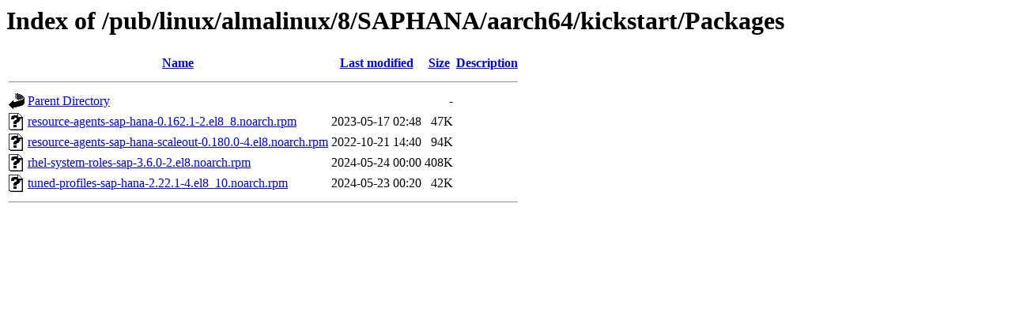

--- FILE ---
content_type: text/html;charset=ISO-8859-1
request_url: http://ftp.iij.ad.jp/pub/linux/almalinux/8/SAPHANA/aarch64/kickstart/Packages/
body_size: 1946
content:
<!DOCTYPE HTML PUBLIC "-//W3C//DTD HTML 3.2 Final//EN">
<html>
 <head>
  <title>Index of /pub/linux/almalinux/8/SAPHANA/aarch64/kickstart/Packages</title>
 </head>
 <body>
<h1>Index of /pub/linux/almalinux/8/SAPHANA/aarch64/kickstart/Packages</h1>
  <table>
   <tr><th valign="top"><img src="/icons/blank.gif" alt="[ICO]"></th><th><a href="?C=N;O=D">Name</a></th><th><a href="?C=M;O=A">Last modified</a></th><th><a href="?C=S;O=A">Size</a></th><th><a href="?C=D;O=A">Description</a></th></tr>
   <tr><th colspan="5"><hr></th></tr>
<tr><td valign="top"><img src="/icons/back.gif" alt="[PARENTDIR]"></td><td><a href="/pub/linux/almalinux/8/SAPHANA/aarch64/kickstart/">Parent Directory</a></td><td>&nbsp;</td><td align="right">  - </td><td>&nbsp;</td></tr>
<tr><td valign="top"><img src="/icons/unknown.gif" alt="[   ]"></td><td><a href="resource-agents-sap-hana-0.162.1-2.el8_8.noarch.rpm">resource-agents-sap-hana-0.162.1-2.el8_8.noarch.rpm</a></td><td align="right">2023-05-17 02:48  </td><td align="right"> 47K</td><td>&nbsp;</td></tr>
<tr><td valign="top"><img src="/icons/unknown.gif" alt="[   ]"></td><td><a href="resource-agents-sap-hana-scaleout-0.180.0-4.el8.noarch.rpm">resource-agents-sap-hana-scaleout-0.180.0-4.el8.noarch.rpm</a></td><td align="right">2022-10-21 14:40  </td><td align="right"> 94K</td><td>&nbsp;</td></tr>
<tr><td valign="top"><img src="/icons/unknown.gif" alt="[   ]"></td><td><a href="rhel-system-roles-sap-3.6.0-2.el8.noarch.rpm">rhel-system-roles-sap-3.6.0-2.el8.noarch.rpm</a></td><td align="right">2024-05-24 00:00  </td><td align="right">408K</td><td>&nbsp;</td></tr>
<tr><td valign="top"><img src="/icons/unknown.gif" alt="[   ]"></td><td><a href="tuned-profiles-sap-hana-2.22.1-4.el8_10.noarch.rpm">tuned-profiles-sap-hana-2.22.1-4.el8_10.noarch.rpm</a></td><td align="right">2024-05-23 00:20  </td><td align="right"> 42K</td><td>&nbsp;</td></tr>
   <tr><th colspan="5"><hr></th></tr>
</table>
</body></html>
